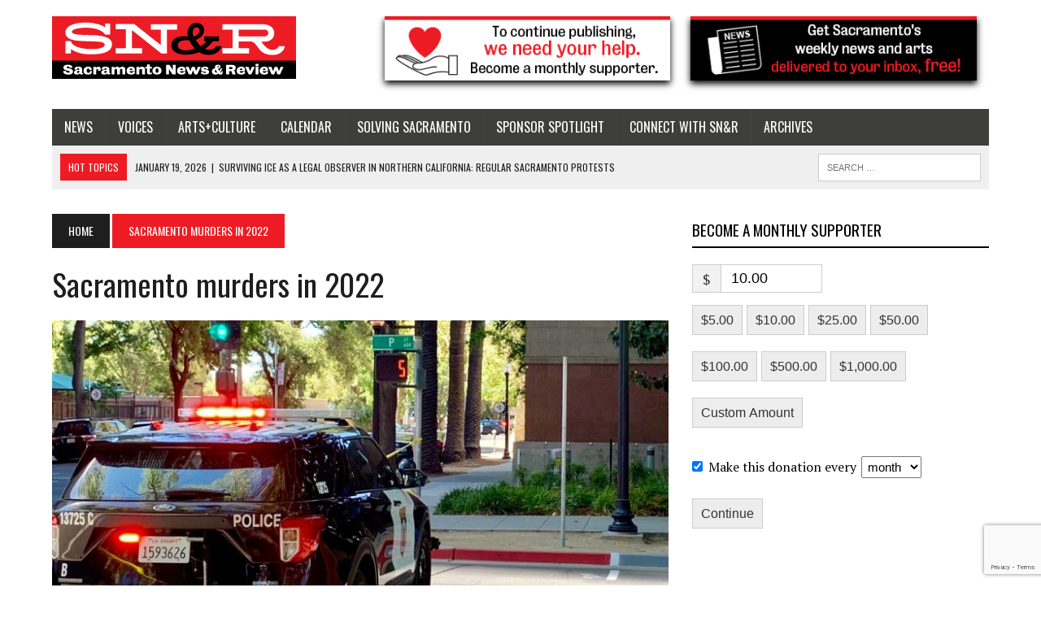

--- FILE ---
content_type: text/html; charset=utf-8
request_url: https://www.google.com/recaptcha/api2/anchor?ar=1&k=6LfZEpUUAAAAAK03NXRpX-1VFogFAWUlbhRI4FD6&co=aHR0cHM6Ly9zYWNyYW1lbnRvLm5ld3NyZXZpZXcuY29tOjQ0Mw..&hl=en&v=PoyoqOPhxBO7pBk68S4YbpHZ&size=invisible&anchor-ms=20000&execute-ms=30000&cb=apdaylszctmx
body_size: 48733
content:
<!DOCTYPE HTML><html dir="ltr" lang="en"><head><meta http-equiv="Content-Type" content="text/html; charset=UTF-8">
<meta http-equiv="X-UA-Compatible" content="IE=edge">
<title>reCAPTCHA</title>
<style type="text/css">
/* cyrillic-ext */
@font-face {
  font-family: 'Roboto';
  font-style: normal;
  font-weight: 400;
  font-stretch: 100%;
  src: url(//fonts.gstatic.com/s/roboto/v48/KFO7CnqEu92Fr1ME7kSn66aGLdTylUAMa3GUBHMdazTgWw.woff2) format('woff2');
  unicode-range: U+0460-052F, U+1C80-1C8A, U+20B4, U+2DE0-2DFF, U+A640-A69F, U+FE2E-FE2F;
}
/* cyrillic */
@font-face {
  font-family: 'Roboto';
  font-style: normal;
  font-weight: 400;
  font-stretch: 100%;
  src: url(//fonts.gstatic.com/s/roboto/v48/KFO7CnqEu92Fr1ME7kSn66aGLdTylUAMa3iUBHMdazTgWw.woff2) format('woff2');
  unicode-range: U+0301, U+0400-045F, U+0490-0491, U+04B0-04B1, U+2116;
}
/* greek-ext */
@font-face {
  font-family: 'Roboto';
  font-style: normal;
  font-weight: 400;
  font-stretch: 100%;
  src: url(//fonts.gstatic.com/s/roboto/v48/KFO7CnqEu92Fr1ME7kSn66aGLdTylUAMa3CUBHMdazTgWw.woff2) format('woff2');
  unicode-range: U+1F00-1FFF;
}
/* greek */
@font-face {
  font-family: 'Roboto';
  font-style: normal;
  font-weight: 400;
  font-stretch: 100%;
  src: url(//fonts.gstatic.com/s/roboto/v48/KFO7CnqEu92Fr1ME7kSn66aGLdTylUAMa3-UBHMdazTgWw.woff2) format('woff2');
  unicode-range: U+0370-0377, U+037A-037F, U+0384-038A, U+038C, U+038E-03A1, U+03A3-03FF;
}
/* math */
@font-face {
  font-family: 'Roboto';
  font-style: normal;
  font-weight: 400;
  font-stretch: 100%;
  src: url(//fonts.gstatic.com/s/roboto/v48/KFO7CnqEu92Fr1ME7kSn66aGLdTylUAMawCUBHMdazTgWw.woff2) format('woff2');
  unicode-range: U+0302-0303, U+0305, U+0307-0308, U+0310, U+0312, U+0315, U+031A, U+0326-0327, U+032C, U+032F-0330, U+0332-0333, U+0338, U+033A, U+0346, U+034D, U+0391-03A1, U+03A3-03A9, U+03B1-03C9, U+03D1, U+03D5-03D6, U+03F0-03F1, U+03F4-03F5, U+2016-2017, U+2034-2038, U+203C, U+2040, U+2043, U+2047, U+2050, U+2057, U+205F, U+2070-2071, U+2074-208E, U+2090-209C, U+20D0-20DC, U+20E1, U+20E5-20EF, U+2100-2112, U+2114-2115, U+2117-2121, U+2123-214F, U+2190, U+2192, U+2194-21AE, U+21B0-21E5, U+21F1-21F2, U+21F4-2211, U+2213-2214, U+2216-22FF, U+2308-230B, U+2310, U+2319, U+231C-2321, U+2336-237A, U+237C, U+2395, U+239B-23B7, U+23D0, U+23DC-23E1, U+2474-2475, U+25AF, U+25B3, U+25B7, U+25BD, U+25C1, U+25CA, U+25CC, U+25FB, U+266D-266F, U+27C0-27FF, U+2900-2AFF, U+2B0E-2B11, U+2B30-2B4C, U+2BFE, U+3030, U+FF5B, U+FF5D, U+1D400-1D7FF, U+1EE00-1EEFF;
}
/* symbols */
@font-face {
  font-family: 'Roboto';
  font-style: normal;
  font-weight: 400;
  font-stretch: 100%;
  src: url(//fonts.gstatic.com/s/roboto/v48/KFO7CnqEu92Fr1ME7kSn66aGLdTylUAMaxKUBHMdazTgWw.woff2) format('woff2');
  unicode-range: U+0001-000C, U+000E-001F, U+007F-009F, U+20DD-20E0, U+20E2-20E4, U+2150-218F, U+2190, U+2192, U+2194-2199, U+21AF, U+21E6-21F0, U+21F3, U+2218-2219, U+2299, U+22C4-22C6, U+2300-243F, U+2440-244A, U+2460-24FF, U+25A0-27BF, U+2800-28FF, U+2921-2922, U+2981, U+29BF, U+29EB, U+2B00-2BFF, U+4DC0-4DFF, U+FFF9-FFFB, U+10140-1018E, U+10190-1019C, U+101A0, U+101D0-101FD, U+102E0-102FB, U+10E60-10E7E, U+1D2C0-1D2D3, U+1D2E0-1D37F, U+1F000-1F0FF, U+1F100-1F1AD, U+1F1E6-1F1FF, U+1F30D-1F30F, U+1F315, U+1F31C, U+1F31E, U+1F320-1F32C, U+1F336, U+1F378, U+1F37D, U+1F382, U+1F393-1F39F, U+1F3A7-1F3A8, U+1F3AC-1F3AF, U+1F3C2, U+1F3C4-1F3C6, U+1F3CA-1F3CE, U+1F3D4-1F3E0, U+1F3ED, U+1F3F1-1F3F3, U+1F3F5-1F3F7, U+1F408, U+1F415, U+1F41F, U+1F426, U+1F43F, U+1F441-1F442, U+1F444, U+1F446-1F449, U+1F44C-1F44E, U+1F453, U+1F46A, U+1F47D, U+1F4A3, U+1F4B0, U+1F4B3, U+1F4B9, U+1F4BB, U+1F4BF, U+1F4C8-1F4CB, U+1F4D6, U+1F4DA, U+1F4DF, U+1F4E3-1F4E6, U+1F4EA-1F4ED, U+1F4F7, U+1F4F9-1F4FB, U+1F4FD-1F4FE, U+1F503, U+1F507-1F50B, U+1F50D, U+1F512-1F513, U+1F53E-1F54A, U+1F54F-1F5FA, U+1F610, U+1F650-1F67F, U+1F687, U+1F68D, U+1F691, U+1F694, U+1F698, U+1F6AD, U+1F6B2, U+1F6B9-1F6BA, U+1F6BC, U+1F6C6-1F6CF, U+1F6D3-1F6D7, U+1F6E0-1F6EA, U+1F6F0-1F6F3, U+1F6F7-1F6FC, U+1F700-1F7FF, U+1F800-1F80B, U+1F810-1F847, U+1F850-1F859, U+1F860-1F887, U+1F890-1F8AD, U+1F8B0-1F8BB, U+1F8C0-1F8C1, U+1F900-1F90B, U+1F93B, U+1F946, U+1F984, U+1F996, U+1F9E9, U+1FA00-1FA6F, U+1FA70-1FA7C, U+1FA80-1FA89, U+1FA8F-1FAC6, U+1FACE-1FADC, U+1FADF-1FAE9, U+1FAF0-1FAF8, U+1FB00-1FBFF;
}
/* vietnamese */
@font-face {
  font-family: 'Roboto';
  font-style: normal;
  font-weight: 400;
  font-stretch: 100%;
  src: url(//fonts.gstatic.com/s/roboto/v48/KFO7CnqEu92Fr1ME7kSn66aGLdTylUAMa3OUBHMdazTgWw.woff2) format('woff2');
  unicode-range: U+0102-0103, U+0110-0111, U+0128-0129, U+0168-0169, U+01A0-01A1, U+01AF-01B0, U+0300-0301, U+0303-0304, U+0308-0309, U+0323, U+0329, U+1EA0-1EF9, U+20AB;
}
/* latin-ext */
@font-face {
  font-family: 'Roboto';
  font-style: normal;
  font-weight: 400;
  font-stretch: 100%;
  src: url(//fonts.gstatic.com/s/roboto/v48/KFO7CnqEu92Fr1ME7kSn66aGLdTylUAMa3KUBHMdazTgWw.woff2) format('woff2');
  unicode-range: U+0100-02BA, U+02BD-02C5, U+02C7-02CC, U+02CE-02D7, U+02DD-02FF, U+0304, U+0308, U+0329, U+1D00-1DBF, U+1E00-1E9F, U+1EF2-1EFF, U+2020, U+20A0-20AB, U+20AD-20C0, U+2113, U+2C60-2C7F, U+A720-A7FF;
}
/* latin */
@font-face {
  font-family: 'Roboto';
  font-style: normal;
  font-weight: 400;
  font-stretch: 100%;
  src: url(//fonts.gstatic.com/s/roboto/v48/KFO7CnqEu92Fr1ME7kSn66aGLdTylUAMa3yUBHMdazQ.woff2) format('woff2');
  unicode-range: U+0000-00FF, U+0131, U+0152-0153, U+02BB-02BC, U+02C6, U+02DA, U+02DC, U+0304, U+0308, U+0329, U+2000-206F, U+20AC, U+2122, U+2191, U+2193, U+2212, U+2215, U+FEFF, U+FFFD;
}
/* cyrillic-ext */
@font-face {
  font-family: 'Roboto';
  font-style: normal;
  font-weight: 500;
  font-stretch: 100%;
  src: url(//fonts.gstatic.com/s/roboto/v48/KFO7CnqEu92Fr1ME7kSn66aGLdTylUAMa3GUBHMdazTgWw.woff2) format('woff2');
  unicode-range: U+0460-052F, U+1C80-1C8A, U+20B4, U+2DE0-2DFF, U+A640-A69F, U+FE2E-FE2F;
}
/* cyrillic */
@font-face {
  font-family: 'Roboto';
  font-style: normal;
  font-weight: 500;
  font-stretch: 100%;
  src: url(//fonts.gstatic.com/s/roboto/v48/KFO7CnqEu92Fr1ME7kSn66aGLdTylUAMa3iUBHMdazTgWw.woff2) format('woff2');
  unicode-range: U+0301, U+0400-045F, U+0490-0491, U+04B0-04B1, U+2116;
}
/* greek-ext */
@font-face {
  font-family: 'Roboto';
  font-style: normal;
  font-weight: 500;
  font-stretch: 100%;
  src: url(//fonts.gstatic.com/s/roboto/v48/KFO7CnqEu92Fr1ME7kSn66aGLdTylUAMa3CUBHMdazTgWw.woff2) format('woff2');
  unicode-range: U+1F00-1FFF;
}
/* greek */
@font-face {
  font-family: 'Roboto';
  font-style: normal;
  font-weight: 500;
  font-stretch: 100%;
  src: url(//fonts.gstatic.com/s/roboto/v48/KFO7CnqEu92Fr1ME7kSn66aGLdTylUAMa3-UBHMdazTgWw.woff2) format('woff2');
  unicode-range: U+0370-0377, U+037A-037F, U+0384-038A, U+038C, U+038E-03A1, U+03A3-03FF;
}
/* math */
@font-face {
  font-family: 'Roboto';
  font-style: normal;
  font-weight: 500;
  font-stretch: 100%;
  src: url(//fonts.gstatic.com/s/roboto/v48/KFO7CnqEu92Fr1ME7kSn66aGLdTylUAMawCUBHMdazTgWw.woff2) format('woff2');
  unicode-range: U+0302-0303, U+0305, U+0307-0308, U+0310, U+0312, U+0315, U+031A, U+0326-0327, U+032C, U+032F-0330, U+0332-0333, U+0338, U+033A, U+0346, U+034D, U+0391-03A1, U+03A3-03A9, U+03B1-03C9, U+03D1, U+03D5-03D6, U+03F0-03F1, U+03F4-03F5, U+2016-2017, U+2034-2038, U+203C, U+2040, U+2043, U+2047, U+2050, U+2057, U+205F, U+2070-2071, U+2074-208E, U+2090-209C, U+20D0-20DC, U+20E1, U+20E5-20EF, U+2100-2112, U+2114-2115, U+2117-2121, U+2123-214F, U+2190, U+2192, U+2194-21AE, U+21B0-21E5, U+21F1-21F2, U+21F4-2211, U+2213-2214, U+2216-22FF, U+2308-230B, U+2310, U+2319, U+231C-2321, U+2336-237A, U+237C, U+2395, U+239B-23B7, U+23D0, U+23DC-23E1, U+2474-2475, U+25AF, U+25B3, U+25B7, U+25BD, U+25C1, U+25CA, U+25CC, U+25FB, U+266D-266F, U+27C0-27FF, U+2900-2AFF, U+2B0E-2B11, U+2B30-2B4C, U+2BFE, U+3030, U+FF5B, U+FF5D, U+1D400-1D7FF, U+1EE00-1EEFF;
}
/* symbols */
@font-face {
  font-family: 'Roboto';
  font-style: normal;
  font-weight: 500;
  font-stretch: 100%;
  src: url(//fonts.gstatic.com/s/roboto/v48/KFO7CnqEu92Fr1ME7kSn66aGLdTylUAMaxKUBHMdazTgWw.woff2) format('woff2');
  unicode-range: U+0001-000C, U+000E-001F, U+007F-009F, U+20DD-20E0, U+20E2-20E4, U+2150-218F, U+2190, U+2192, U+2194-2199, U+21AF, U+21E6-21F0, U+21F3, U+2218-2219, U+2299, U+22C4-22C6, U+2300-243F, U+2440-244A, U+2460-24FF, U+25A0-27BF, U+2800-28FF, U+2921-2922, U+2981, U+29BF, U+29EB, U+2B00-2BFF, U+4DC0-4DFF, U+FFF9-FFFB, U+10140-1018E, U+10190-1019C, U+101A0, U+101D0-101FD, U+102E0-102FB, U+10E60-10E7E, U+1D2C0-1D2D3, U+1D2E0-1D37F, U+1F000-1F0FF, U+1F100-1F1AD, U+1F1E6-1F1FF, U+1F30D-1F30F, U+1F315, U+1F31C, U+1F31E, U+1F320-1F32C, U+1F336, U+1F378, U+1F37D, U+1F382, U+1F393-1F39F, U+1F3A7-1F3A8, U+1F3AC-1F3AF, U+1F3C2, U+1F3C4-1F3C6, U+1F3CA-1F3CE, U+1F3D4-1F3E0, U+1F3ED, U+1F3F1-1F3F3, U+1F3F5-1F3F7, U+1F408, U+1F415, U+1F41F, U+1F426, U+1F43F, U+1F441-1F442, U+1F444, U+1F446-1F449, U+1F44C-1F44E, U+1F453, U+1F46A, U+1F47D, U+1F4A3, U+1F4B0, U+1F4B3, U+1F4B9, U+1F4BB, U+1F4BF, U+1F4C8-1F4CB, U+1F4D6, U+1F4DA, U+1F4DF, U+1F4E3-1F4E6, U+1F4EA-1F4ED, U+1F4F7, U+1F4F9-1F4FB, U+1F4FD-1F4FE, U+1F503, U+1F507-1F50B, U+1F50D, U+1F512-1F513, U+1F53E-1F54A, U+1F54F-1F5FA, U+1F610, U+1F650-1F67F, U+1F687, U+1F68D, U+1F691, U+1F694, U+1F698, U+1F6AD, U+1F6B2, U+1F6B9-1F6BA, U+1F6BC, U+1F6C6-1F6CF, U+1F6D3-1F6D7, U+1F6E0-1F6EA, U+1F6F0-1F6F3, U+1F6F7-1F6FC, U+1F700-1F7FF, U+1F800-1F80B, U+1F810-1F847, U+1F850-1F859, U+1F860-1F887, U+1F890-1F8AD, U+1F8B0-1F8BB, U+1F8C0-1F8C1, U+1F900-1F90B, U+1F93B, U+1F946, U+1F984, U+1F996, U+1F9E9, U+1FA00-1FA6F, U+1FA70-1FA7C, U+1FA80-1FA89, U+1FA8F-1FAC6, U+1FACE-1FADC, U+1FADF-1FAE9, U+1FAF0-1FAF8, U+1FB00-1FBFF;
}
/* vietnamese */
@font-face {
  font-family: 'Roboto';
  font-style: normal;
  font-weight: 500;
  font-stretch: 100%;
  src: url(//fonts.gstatic.com/s/roboto/v48/KFO7CnqEu92Fr1ME7kSn66aGLdTylUAMa3OUBHMdazTgWw.woff2) format('woff2');
  unicode-range: U+0102-0103, U+0110-0111, U+0128-0129, U+0168-0169, U+01A0-01A1, U+01AF-01B0, U+0300-0301, U+0303-0304, U+0308-0309, U+0323, U+0329, U+1EA0-1EF9, U+20AB;
}
/* latin-ext */
@font-face {
  font-family: 'Roboto';
  font-style: normal;
  font-weight: 500;
  font-stretch: 100%;
  src: url(//fonts.gstatic.com/s/roboto/v48/KFO7CnqEu92Fr1ME7kSn66aGLdTylUAMa3KUBHMdazTgWw.woff2) format('woff2');
  unicode-range: U+0100-02BA, U+02BD-02C5, U+02C7-02CC, U+02CE-02D7, U+02DD-02FF, U+0304, U+0308, U+0329, U+1D00-1DBF, U+1E00-1E9F, U+1EF2-1EFF, U+2020, U+20A0-20AB, U+20AD-20C0, U+2113, U+2C60-2C7F, U+A720-A7FF;
}
/* latin */
@font-face {
  font-family: 'Roboto';
  font-style: normal;
  font-weight: 500;
  font-stretch: 100%;
  src: url(//fonts.gstatic.com/s/roboto/v48/KFO7CnqEu92Fr1ME7kSn66aGLdTylUAMa3yUBHMdazQ.woff2) format('woff2');
  unicode-range: U+0000-00FF, U+0131, U+0152-0153, U+02BB-02BC, U+02C6, U+02DA, U+02DC, U+0304, U+0308, U+0329, U+2000-206F, U+20AC, U+2122, U+2191, U+2193, U+2212, U+2215, U+FEFF, U+FFFD;
}
/* cyrillic-ext */
@font-face {
  font-family: 'Roboto';
  font-style: normal;
  font-weight: 900;
  font-stretch: 100%;
  src: url(//fonts.gstatic.com/s/roboto/v48/KFO7CnqEu92Fr1ME7kSn66aGLdTylUAMa3GUBHMdazTgWw.woff2) format('woff2');
  unicode-range: U+0460-052F, U+1C80-1C8A, U+20B4, U+2DE0-2DFF, U+A640-A69F, U+FE2E-FE2F;
}
/* cyrillic */
@font-face {
  font-family: 'Roboto';
  font-style: normal;
  font-weight: 900;
  font-stretch: 100%;
  src: url(//fonts.gstatic.com/s/roboto/v48/KFO7CnqEu92Fr1ME7kSn66aGLdTylUAMa3iUBHMdazTgWw.woff2) format('woff2');
  unicode-range: U+0301, U+0400-045F, U+0490-0491, U+04B0-04B1, U+2116;
}
/* greek-ext */
@font-face {
  font-family: 'Roboto';
  font-style: normal;
  font-weight: 900;
  font-stretch: 100%;
  src: url(//fonts.gstatic.com/s/roboto/v48/KFO7CnqEu92Fr1ME7kSn66aGLdTylUAMa3CUBHMdazTgWw.woff2) format('woff2');
  unicode-range: U+1F00-1FFF;
}
/* greek */
@font-face {
  font-family: 'Roboto';
  font-style: normal;
  font-weight: 900;
  font-stretch: 100%;
  src: url(//fonts.gstatic.com/s/roboto/v48/KFO7CnqEu92Fr1ME7kSn66aGLdTylUAMa3-UBHMdazTgWw.woff2) format('woff2');
  unicode-range: U+0370-0377, U+037A-037F, U+0384-038A, U+038C, U+038E-03A1, U+03A3-03FF;
}
/* math */
@font-face {
  font-family: 'Roboto';
  font-style: normal;
  font-weight: 900;
  font-stretch: 100%;
  src: url(//fonts.gstatic.com/s/roboto/v48/KFO7CnqEu92Fr1ME7kSn66aGLdTylUAMawCUBHMdazTgWw.woff2) format('woff2');
  unicode-range: U+0302-0303, U+0305, U+0307-0308, U+0310, U+0312, U+0315, U+031A, U+0326-0327, U+032C, U+032F-0330, U+0332-0333, U+0338, U+033A, U+0346, U+034D, U+0391-03A1, U+03A3-03A9, U+03B1-03C9, U+03D1, U+03D5-03D6, U+03F0-03F1, U+03F4-03F5, U+2016-2017, U+2034-2038, U+203C, U+2040, U+2043, U+2047, U+2050, U+2057, U+205F, U+2070-2071, U+2074-208E, U+2090-209C, U+20D0-20DC, U+20E1, U+20E5-20EF, U+2100-2112, U+2114-2115, U+2117-2121, U+2123-214F, U+2190, U+2192, U+2194-21AE, U+21B0-21E5, U+21F1-21F2, U+21F4-2211, U+2213-2214, U+2216-22FF, U+2308-230B, U+2310, U+2319, U+231C-2321, U+2336-237A, U+237C, U+2395, U+239B-23B7, U+23D0, U+23DC-23E1, U+2474-2475, U+25AF, U+25B3, U+25B7, U+25BD, U+25C1, U+25CA, U+25CC, U+25FB, U+266D-266F, U+27C0-27FF, U+2900-2AFF, U+2B0E-2B11, U+2B30-2B4C, U+2BFE, U+3030, U+FF5B, U+FF5D, U+1D400-1D7FF, U+1EE00-1EEFF;
}
/* symbols */
@font-face {
  font-family: 'Roboto';
  font-style: normal;
  font-weight: 900;
  font-stretch: 100%;
  src: url(//fonts.gstatic.com/s/roboto/v48/KFO7CnqEu92Fr1ME7kSn66aGLdTylUAMaxKUBHMdazTgWw.woff2) format('woff2');
  unicode-range: U+0001-000C, U+000E-001F, U+007F-009F, U+20DD-20E0, U+20E2-20E4, U+2150-218F, U+2190, U+2192, U+2194-2199, U+21AF, U+21E6-21F0, U+21F3, U+2218-2219, U+2299, U+22C4-22C6, U+2300-243F, U+2440-244A, U+2460-24FF, U+25A0-27BF, U+2800-28FF, U+2921-2922, U+2981, U+29BF, U+29EB, U+2B00-2BFF, U+4DC0-4DFF, U+FFF9-FFFB, U+10140-1018E, U+10190-1019C, U+101A0, U+101D0-101FD, U+102E0-102FB, U+10E60-10E7E, U+1D2C0-1D2D3, U+1D2E0-1D37F, U+1F000-1F0FF, U+1F100-1F1AD, U+1F1E6-1F1FF, U+1F30D-1F30F, U+1F315, U+1F31C, U+1F31E, U+1F320-1F32C, U+1F336, U+1F378, U+1F37D, U+1F382, U+1F393-1F39F, U+1F3A7-1F3A8, U+1F3AC-1F3AF, U+1F3C2, U+1F3C4-1F3C6, U+1F3CA-1F3CE, U+1F3D4-1F3E0, U+1F3ED, U+1F3F1-1F3F3, U+1F3F5-1F3F7, U+1F408, U+1F415, U+1F41F, U+1F426, U+1F43F, U+1F441-1F442, U+1F444, U+1F446-1F449, U+1F44C-1F44E, U+1F453, U+1F46A, U+1F47D, U+1F4A3, U+1F4B0, U+1F4B3, U+1F4B9, U+1F4BB, U+1F4BF, U+1F4C8-1F4CB, U+1F4D6, U+1F4DA, U+1F4DF, U+1F4E3-1F4E6, U+1F4EA-1F4ED, U+1F4F7, U+1F4F9-1F4FB, U+1F4FD-1F4FE, U+1F503, U+1F507-1F50B, U+1F50D, U+1F512-1F513, U+1F53E-1F54A, U+1F54F-1F5FA, U+1F610, U+1F650-1F67F, U+1F687, U+1F68D, U+1F691, U+1F694, U+1F698, U+1F6AD, U+1F6B2, U+1F6B9-1F6BA, U+1F6BC, U+1F6C6-1F6CF, U+1F6D3-1F6D7, U+1F6E0-1F6EA, U+1F6F0-1F6F3, U+1F6F7-1F6FC, U+1F700-1F7FF, U+1F800-1F80B, U+1F810-1F847, U+1F850-1F859, U+1F860-1F887, U+1F890-1F8AD, U+1F8B0-1F8BB, U+1F8C0-1F8C1, U+1F900-1F90B, U+1F93B, U+1F946, U+1F984, U+1F996, U+1F9E9, U+1FA00-1FA6F, U+1FA70-1FA7C, U+1FA80-1FA89, U+1FA8F-1FAC6, U+1FACE-1FADC, U+1FADF-1FAE9, U+1FAF0-1FAF8, U+1FB00-1FBFF;
}
/* vietnamese */
@font-face {
  font-family: 'Roboto';
  font-style: normal;
  font-weight: 900;
  font-stretch: 100%;
  src: url(//fonts.gstatic.com/s/roboto/v48/KFO7CnqEu92Fr1ME7kSn66aGLdTylUAMa3OUBHMdazTgWw.woff2) format('woff2');
  unicode-range: U+0102-0103, U+0110-0111, U+0128-0129, U+0168-0169, U+01A0-01A1, U+01AF-01B0, U+0300-0301, U+0303-0304, U+0308-0309, U+0323, U+0329, U+1EA0-1EF9, U+20AB;
}
/* latin-ext */
@font-face {
  font-family: 'Roboto';
  font-style: normal;
  font-weight: 900;
  font-stretch: 100%;
  src: url(//fonts.gstatic.com/s/roboto/v48/KFO7CnqEu92Fr1ME7kSn66aGLdTylUAMa3KUBHMdazTgWw.woff2) format('woff2');
  unicode-range: U+0100-02BA, U+02BD-02C5, U+02C7-02CC, U+02CE-02D7, U+02DD-02FF, U+0304, U+0308, U+0329, U+1D00-1DBF, U+1E00-1E9F, U+1EF2-1EFF, U+2020, U+20A0-20AB, U+20AD-20C0, U+2113, U+2C60-2C7F, U+A720-A7FF;
}
/* latin */
@font-face {
  font-family: 'Roboto';
  font-style: normal;
  font-weight: 900;
  font-stretch: 100%;
  src: url(//fonts.gstatic.com/s/roboto/v48/KFO7CnqEu92Fr1ME7kSn66aGLdTylUAMa3yUBHMdazQ.woff2) format('woff2');
  unicode-range: U+0000-00FF, U+0131, U+0152-0153, U+02BB-02BC, U+02C6, U+02DA, U+02DC, U+0304, U+0308, U+0329, U+2000-206F, U+20AC, U+2122, U+2191, U+2193, U+2212, U+2215, U+FEFF, U+FFFD;
}

</style>
<link rel="stylesheet" type="text/css" href="https://www.gstatic.com/recaptcha/releases/PoyoqOPhxBO7pBk68S4YbpHZ/styles__ltr.css">
<script nonce="mmNLQO9bKh9NWqbx78aIig" type="text/javascript">window['__recaptcha_api'] = 'https://www.google.com/recaptcha/api2/';</script>
<script type="text/javascript" src="https://www.gstatic.com/recaptcha/releases/PoyoqOPhxBO7pBk68S4YbpHZ/recaptcha__en.js" nonce="mmNLQO9bKh9NWqbx78aIig">
      
    </script></head>
<body><div id="rc-anchor-alert" class="rc-anchor-alert"></div>
<input type="hidden" id="recaptcha-token" value="[base64]">
<script type="text/javascript" nonce="mmNLQO9bKh9NWqbx78aIig">
      recaptcha.anchor.Main.init("[\x22ainput\x22,[\x22bgdata\x22,\x22\x22,\[base64]/[base64]/[base64]/[base64]/[base64]/[base64]/KGcoTywyNTMsTy5PKSxVRyhPLEMpKTpnKE8sMjUzLEMpLE8pKSxsKSksTykpfSxieT1mdW5jdGlvbihDLE8sdSxsKXtmb3IobD0odT1SKEMpLDApO08+MDtPLS0pbD1sPDw4fFooQyk7ZyhDLHUsbCl9LFVHPWZ1bmN0aW9uKEMsTyl7Qy5pLmxlbmd0aD4xMDQ/[base64]/[base64]/[base64]/[base64]/[base64]/[base64]/[base64]\\u003d\x22,\[base64]\\u003d\x22,\x22K8ONZiwwWwXDk8KXwrXCgn/CqcOLw4ZRP8KQPMKswqo9w63DisK/VsKXw6s2w50Gw5hLSGTDrhxEwo4Aw7ELwq/DusOZBcO8wpHDuQ49w6AweMOiTGrCsQ1Gw64jOEtiw6/CtFNjZMK5ZsOZV8K3AcKDel7Cpi3DgsOeE8KwJBXCoX/Di8KpG8OMw6lKUcKOQ8KNw5fCh8Ouwo4fXsOewrnDrS7CpsO7wqnDssOSJEQQMxzDm2vDmzYDPsKgBgPDmcKFw68fBRcdwpfChMKUZTrCgHxDw6XCqDhYesKKX8OYw4BAwphJQDYEwpfCrg3CrsKFCFoKYBU6IH/CpMOsRSbDlQ/Cl1sydcOaw4vCi8KZLARqwpc7wr/CpRIVYU7CiBcFwo9AwrN5eEUVKcO+wpbCt8KJwpNaw6rDtcKCCyPCocOtwrZswoTCn1zCl8OfFj7Cp8Kvw7Nuw7gCwprCgsKwwp8Vw6HCml3DqMOYwolxOCHCtMKFb07DkkA/YUPCqMO6JMKGWsOtw6RrGsKWw5NMW2dENTLCoScoABhWw4dCXGs7TDQWKno1w5AYw68Bwo4wwqrCsA4Iw5Ytw45jX8OBw5IXEsKXPcOSw455w5Z7e1p3woxwAMK7w4R6w7XDv19+w61ZbMKochVHwoDCvsONecOFwqwwFBoLL8KXLV/DoCVjwrrDjsOGKXjCrRrCp8ObPMKeSMKpSMOCwpjCjV05wrsQwp7DoG7CksOaK8O2wpzDpsOfw4IGwrl2w5ozEx3CosK6AcK6D8ODUG7DnVfDhcKRw5HDv2YBwolRw53Dp8O+wqZ3woXCpMKMfcKBQcKvAsK/UH3Dp11nwobDiXVRWRbCu8O2VkRnIMOPCsK8w7FhZnXDjcKiG8OjbDnDglvCl8Kdw6TCqnhxwpoYwoFQw6PDjDPCpMKvDQ4qwpYKwrzDm8KmwrjCkcOowoFawrDDgsK8w7fDk8KmworDpgHCh3VOOzgwwoHDg8OLw442UFQ0TAbDjAUaJcK/w6kGw4TDksKJw5PDucOyw4Mnw5cPLMOBwpEWw69/PcOkwrfChGfCmcOTw5fDtsOPLcKLbMOfwqptPsOHVMOZT3XCscKGw7XDrA/[base64]/CvMOyO8K9w4bDuWrDtQLCqEvCl8Opw5fDmMKFLXccCE9SFyvCmsOew7XCjsKgwrjDu8OaasKpGQ5WHX0Pwqg5d8O0LAPDo8K7wq01w4/[base64]/[base64]/wqjCpcKFworCmxxNw5PCrMKnfMK2YsKuUcKBG2bCoWvCsMO0OcOnJBQ7wp5/wrDCqWPDv24KHMOqGWLCqkwtwo8eL0DDjAnCpWnCvyXDrcO/w4rDvsOnwqLCjw7DtHHDqsOjwqdqDMKnw6Q4wrPCpFN3wql8PhvDoHHDh8KRw7wDNkTCvQPDl8K0RU7DonQdMhkMwqsBFcK6w6nCvMO3bsKOQgpWJVsdw5xEw6vCsMK/[base64]/QMOeMMKUQ8Opw6Z5w5nCtMOvwqzDjsOTwr8bG1LCpVfDhcKFVn7CmcKCw5XDiWfDpkvChMKBwrpXP8OtcMOFw5/Ci2zDq0thwo3DvcOMVMOvw5rCo8OHw75/[base64]/CqcOlwpPCvwNowqLDmVHDml8vNyrDh0UzVCHDmsOQLcOKw4I5w7kTw5MQRQtzNmjCgcKKw6XCknJ9w5HCiAfDtTzDk8Kbw7UvB2EKXsK5w7jDs8KkasORw7pzwpgzw4JyPMKgwplww7Eiwql/XMOVKC1fTsKOw68RwpvDgcO3wpQXw4LDoCDDojjCusOlP1NKKcOcQsOqF1oUw5dXwoN9w4EZwogCwpjCsiTDgMOdAMKAw7Brw6/ChMKfWMKjw4XCgy9SRirDhxnCvcK1KMKGKsO1DhxKw4syw7bDgnITwonDhk9zRsODVWDCmcOuCcOgP0oUGMOAw7kTw7w4wqPDphLDhgVLw5o2enrChMK/w7TCqcKmw5stQjddw75IwrfDjsOpw6IdwqwFwrbCimUCw45vwo5Gw58SwpNZw67Cp8OtPWzCrCJqwrQqKgkTwoHDn8OXGMKccHjDlMK/IMK5woDDlMOQJ8KLw4vChcOLwqlnw5w1L8Khw5M0wqkqNHBwSltbA8K8Qk3Dg8K8dMK/NMK1w4cyw4NXZykvbsOxwo3Ciy8YBsKfw7vCq8OEwq7DhCEQw6vCnVdow740w4drw43DoMOpwqg+dMK3HQ9CCwLCnXs2w5ZWeQRawpPCucKlw6vClEAWw5PCgMOKBWPCucOCw73DrsK8w7nDqmzDgsKtRMOrTcK1wo/Ci8Klw6fCj8KOw4TCscKPw5tvMRYQwqHDs0LCiwYWcsKkUMKUwrbCtMO+w6kcwp3CscKDw7RBagdKEwZ/wqZrw6LDkMONfsKkNRbCtcKtwrLDhsOLDsOQc8OjIsKIVMKhYAvDmCDCh1TDjF/CtsKENzTDqnbDisKFw6EWwpDCky9hwq3DosO7Y8KERn1vTXULwpZnUcKlwp/Dgl1/PMKWwoIDwq06NVDCoV0QV15mByXCjCZCIATChjfDmQEfw4fCjDYiwovCqcKzDn1DwoHCisKOw7N3w4Ziw7x5cMO4w7jCqSnDp1bCo2dwwrDDkH/DgsKkwpINwocMRcKhwqnCq8OGwpVlw6oHw4fCgEvCpgcIaBnClMOHw7HCjcKZOcOqw4rDkFPDmcO4QsKoOFd8w67Cu8KJYnQxTcKCAjgYwrECwrcHwoFKfMORO2vChcKuw5c/TsO8SjR1w6whw4fCnBxBZcOtA1LCjMOZNEbCvcOREwJzw6VKw7lDUMK3w7LCrsO2BMObfw8Ow6/ChsOQw7MKa8KrwpMhwoHDsSN7VMOWdCjDvcOZcxXDqTPCpV7CgcKGwrnCv8OvOD/CisKrHAobwrB7JhJOw5cKZWXCrR7DjXwFMMOLf8KhwrXDhVnDncKNw4jCjnbDonDCtnrChcKxw7Jyw7JFGnoPf8KOwqvDrnbChMO0wq/[base64]/CpsKrd2jDv34RwpJgwo9rw54kwoM+wpImVmHDvW/DvsOeBjxJCBTCusK6wpURO3rCs8K5NwjCqzPChsKLA8KufsO3HsOYwrRMw7rCojvClxbDqUURw7DCpcOnSzh2woBpO8KQF8Ouwrh7QsOnOUcWcHVQw5RyDV7DliHCm8OrdEvCu8O8wp7CmMK8AhUzwozCksO/[base64]/DgEVww5nCjMO5w7VkTAUbAcOewqPDusOKd8KRw55/[base64]/CnmjCp8OIw7TDosKpJzUqwrrCusKMw7t5wrBUVsKPGMOFR8OWw6tYwo7DixPDrMOsNVDCmWXCqsKzRADCgcOmVcOLwo/ClMK1wrAGwpl2WFTDqMOnPwMQwqvClgnDr3vDg1duHBNRwpPDmms4aUTDr0nDqMOqSi44w4YnCCwYRMKLGcOAeVfCtVHDosOtw4oLwp5ea3Rnw6gyw47Cky/CnmsUPMOgB3chwoR/[base64]/wr3Cnl7CpMKywpkHw7M6w5IvJMOhb8OKY8OJcC/CjsOnw6jDoznCqMKrwrwmw6PCqFDDocONwpHDncO/w5nCuMOgc8OND8O9ZRkywroNw7JMJ2nCmkzCvmnCi8O3w7onP8OAdU1JwqoSRcKULQ4/w67Cv8Ksw5/CpMKpw5sPY8OnwprDjgLDvcOnY8OrdRnCk8OTbBDCtcOfw69kwqPDicOZwrJfaWPCr8KDEzQIw73DjlFgw7jCjgVTUywsw6lxw68XasKqLU/Cq2nDu8O4wpHClyFFw4zDiMKOw6LDo8OSLcOmcUvChcOIwrfCk8Oaw4FBwrjCmgBTXmdIw7HDhMKRCQEfNsKpw71Fdk/Cl8OsEkbDsEFIw6EVwqJOw6dkMCcxw4nDqMKTUB/DshN0woPCnQp/dsKhw6XCocKVwps8w6AvWMOpEFnChSnDgnUxT8KPwoEDwprDhQljw6xmXsKqw6PCg8KvCCbDpFpYwpDDq3FvwrdaXFnDvy3CpMKPw53ClW/CgzPDqTx6acK3w47CmsKbw5XCrSA7wr/DncOcbwfCuMO4w7XCp8KAVhUNwpfClQ8XJFYFw4XDrMOTwo3Dr0tINUXDvRXDksKbDsKmBFhRw43DqsO/JsKIwpZrw5Z/w6nCg27CkGVZGTPDhcKMUcOpw4Qsw7vDsn7DkX86w4/CrlzCvsOLAHIIBSpqeFrCiVFzwqjDlUXDlMO/w7jDiD/Dm8KoIMKIw53CjMKUAsKLGDHCqXc0JMOnHx/[base64]/Cp2h0wro1wq03wpBARwPCsT3ChnDDr3nChGvDgMO9FiZqVCQ/[base64]/[base64]/[base64]/[base64]/Cn8KFYEnDmsKmP8KxCA7DjHVLFjjCm8KoY0EnP8OvLkHCsMKJEMOcJgbDrkRJw5/DpcOHQsO+wpDDqVXCqsKieBTDkm9lwqRcwoV7w5heTcOcFlcoUD4/[base64]/CiMO3w6TCosO/wp7CvGQEw4HDkwI5wr4SVTHCocO0Mz1DRTgIEMOuccOXQkR9M8Kww53DtGRfw6gWAhjCkmFUw6TDskvDk8OecER3w5rDhHIWwoPDuSdNQCTDgCrCjEfCvsO/woPCksOefXDClwrDoMOHXj1jw7XDn0FMwo9hFcK4acKzGDglw5xaJ8OLUXIzwpF5woXDg8KdMsOeUT/DuzLCr1nDinrDv8KUwrbDksO9w6E/AMOde3VbXE9UQA/DjxzCjy/CpAXDk3oaXcKzEsObw7fCp1nDjiHDgcKZRkfDqsO1I8OFw4vDucKwT8K6KsKpw5o4IHQrw6/DunnCssO/w5DCgjTCpXjDtnJkw4XCmsOrwpUrUcKmw5LCmGrDqsOWLgbDmsONwpQ8WDFxO8K2eW9uw4dzTMOswo/[base64]/DjxVzXXZLH1XDgcOKa8K1X8KMw5zCiMOAwoVxK8OaVcOIwpfDnMODwqLDgnkTb8OVHysBY8Otw5MjPcKFVcKBw4PCq8KtSCQqHTbDiMOXV8KgF0cfXVjDsMOQGzxPJnlLw59wwpdbDsOMwoEbw77Dqzk7TybCu8O4woYDwrlZPQ1BwpLDp8KTCMOgdmTCncKGw4/Cn8KGw43DvsKewp/[base64]/DmQXCvMKTDSkwwqDDoU7CtcOCw7rDnsKOGysXRcOYwpTCmCnDlsKKKzsCw7AZw5zDgFHDtyJhEMK6w6HClsOvY07DucKmHxLDhcO+EATDvcObGnLCuU8cCsKffMOBwpHCoMKKwrfCjnfDvMOawqZJX8Orw5RFwrjCjn3CgC7DnMKZJyPClj/[base64]/Dlyw7G8KGw63DhMK9cMOEw6Ygw6UiwpzCkDBIw6JvDRRFaDxnGcOfL8OuwoZgwoXDkcK/wqp/McKgwqxvMcOvwo4FHCAkwphiw7vDp8OdHcODwpbDjcKhw7jCs8OHZUF7TDHDl2ZLMcOWw4DDkzbDjRTDqxrCrsO1w7skODrDgXDDtcO0V8OEw54Vw4wPw73DvcOCwqZuQhXCoA1iUhAGwq/[base64]/DrxzCphnCrsOVEynDn8KScmLDrsKwHzrCtMOETF0pYn5Fw6vDpgs2wpoUw4xow5kFw7FLcDDCkWQXTsKdw6bCrcKRa8K3VEzDnV49wqV6wpTCrcOVXEVbw7LDh8KzPmTDlMKJw6nDp1/Dt8KWwrkmHcKLw4dpdz7CsMK9w4nDjjPCuxLDncOFDFTDnsOtdzzCv8Ogwo8dw4LChgkJw6PDq1rDrmzDgcOMw5fClGciw7rCvcK7wpTDum3CmsKJw4bDmcOLVcOOIRE/AMOfSmZ0NlADw4p4w6TDkCfCnjjDtsOxCSLDhRbCi8OiIsK7wonCtMOVw4kQw7XDgHfCqH4TWHsDw53Dtx/DrMOBw7HCrMKEVMOgw702FAtPwocOOEZXNGEKGcOKJ07DiMKLe1MywopLwojDocOXfsOhZyjClGhWw7EDcVLDtHRAaMO+wp/CkzXDkAMmXMO5d1V3wo3DjnMZw4Y1SsKCwpfCj8OsBMOhw6nCsWnDk3J1w5xtwpfDqsO1wopUH8KOw7jDhMKTwogYJMKvEMOTOF/Duh3ChMKew5hLbcOLFcKZwrQrJ8Kow5PCkh0Mw6/Dli3DqxUDGANOwp43QsKcw6DDmnjDvMKKwq3DviMsB8OXQ8KSGlLDsD7CiDALBTnDsVtkLMO9KgLDgsOkwqJcUnTDimrDhQbCvMOzEMKqE8Knw6PDn8O3wogrK0RLwr3ClcKcLcOnDBIkw44zw6fDkwYkw4/CgcK3wobClMOww7M+FFl1O8OvQsO2w7jDvMKJBzTDusKMw5wvSsKGwrN9w5A+w7vCicO8A8KTB0xEd8KEaTfDlcK+Ins/[base64]/BMK7w7rCuCPCqn/[base64]/[base64]/CgMOywqRhLMKZw6HDs00tGMKHwrsDU2tCTMOSwpNAN09wwpsEwphpwqXDgMKjw4stw4FZw4/DngJyVcO/w5XCnMKIw7rDsy/Cm8KxG2ELw74PH8Kow659LnjDlW/DpldHwp3DsybDm3zCr8KaE8KNw68CwqfCr3jClm3DicKJCAnDrMOFc8KZwpDDhFJgYn3DvcOcWVbDvm5qw5fCoMKFX2zChMOlwpovw7UMZ8OncMKiVEbCnH/[base64]/w6BwwrfCvGrCv8ODBsOvw6rDnCXCnww6ElbCklMRKlbDrGjDjVHCthjCgcKGw61FwoXCgMO4wqJ1w4YqXWklwoMqEcOsW8OmJcKLwrICw7NOw57CvDnDkcKHQcKIw4vCvcOmw4Fqcm3CsA/[base64]/Ck3hMwozCukHDvGpewrkgwrHCsnjDucKUw68VCmVfE8K7w5bCuMOuw5vDksOEwr3DqX4pUsOew6Biw6fDr8KxIWdXwo/DsGYIS8K3w77CucOpYMOdw7IwJ8OxL8KvLkdmw4ocEsOUwofDui/CpcKTWWULMzQDw67DgCBTwqTDmSZ6ZcOqwqNSQMOpw77DqFDCiMO9wqPDjw86KGzCtMOhNX/ClmNZOGTDhMOawqjCnMOtwo/[base64]/Csyw9wofDlk1lwqJFw4jCp8K4w4w0M8OKwpzDnULDnEvDtsK1cWJTeMObw5zDmMOIH2gSwpPCtMKgwpxAG8O9w6fCuXB5w6vCnSc/[base64]/ConPCu8KaB8KQw6LCrgckw5PCqcKuw5/DmMK7w6LCglM+RsKiHFsow5LClMOmw7vDj8KMwoPDhcONwrUIw4d+Z8KZw5bCgiUpdnx/w48UNcK+wrHCl8OBw55owr7CucOgX8OXwq/CqcOUYUDDqMK+wqQyw6A+w6dKWk9Lw7V1ICx0ecK3NkDDtlJ8W0AGwovDisOBbMK4QsO0w5Jbw5BIw5PCkcKCwp/Cj8KPJwjDunXDowtBJCHCksK+w6gJWAUJw4vCmHICwrLCr8O+c8KEwqAyw5BFwrAMw4xnwrrDnE/[base64]/CvyPCrcOswoPCvMO6wqIWwr0iJX9zRFMVw7jDp1rDoQrCoDjCosKjYTsmcg1ywqMvwqROXsKkw5d+bFjDk8KiwpnCqMKNMsOQQ8Kmw4fCrcKWwqPDjhnCs8OZw7HDlMKQDzU+woDCrcOjwqfCgilkw7HDnsKYw5/ClQIAw7k5McKoTh7CvcK4w4cSaMOkIlDDn19iOGBxZcKEw7ZpAS3CmELCsydePnxCZS/DgMOIwqjDoHTChAV3bA1Rwpk5GlASwrTCh8Kxw70bw69Zw5HDvMKCwocew4ACw73DhQzCqhrCgMKfwoHDnT7Cl1TDmcO8woIhwqMawpsdFMO8wozDsgVRRMK2wooYY8OnZsOqaMO7KAFpE8O3CsONNm4lUitWw4JrwprDj3Y5NsKqO14Fwp54Px7CiybDqsOSwoAVwr/ClMKKwqTDoFrDhBk8woAHcsO0w55hwr3DnsOdNcKDw7XCoRIyw6wIFsK2w6kqdnhOwrHDisKWEsKdw78aWH7CksOkbsOpw7fCo8OrwqpCBsOSwqbCh8KSacK2cgDDoMK1wofCoSTDtTrCs8K/wq/CmsKiQcOrwozChsONa1rCtnjDnAbDh8O6wopLwp/DkCF4w5NXw6lNEMKfw4/CoTfDvsKsOcK/aQ9yVsONE0/CgsKTGB1ldMKZEMKpwpBfwo3Cm0lSPsOgw7QWQj3Cs8KnwqvCi8OnwrJQwr7DgmBpY8Oqw7Z2cmHDr8KAH8OWw6HCrcOrP8OQUcK3w7IWEkxowo7DqCFVb8Ovwp7DqScsf8Kvw6xZwrIBDBAmwr82GgcLwoVJwrAmTDY9wpLCpsOcwpcMwqpJEwLCvMO/YhPDhsKnc8OfwpLDsBkXGcKCwolEw4U6w6Jyw5UrLFfDnxDDs8KyKMOow6EUasKEwpDCk8OUwp41wqIAbCEawr7DksKjAjFtXQrCm8OEw4ogw7stWHgcw4PChsOcw5XCj0LDisK2wpIQKMOUAkcgCAVQwpPCtU3DncK9QsOQwrEawoJbw6hdCUnChkRsMWhfZw/CnS/Dt8ObwpkrwpjCqsONRMKuw7Y5w5TDmX/DrRjCigp2R3xIKMO5O04hwq7DtXxYNcOGw4dtWUrDnUVNwowww6VqIQrDkz8gw77DsMKEwoBZF8KOwpEKdGDDlyJxflUDw77DscKLDi1vw4vDiMKYw4bCrsOgMMOWw4fDtcOkwo5Yw6TCqsKtw4wowrDDqMKzw73DrkEawrDDqkrDgsORYxvCgx7Cnk/ClntuVsKrZlPCrCB2w5I1w5hDwpXCtUYfwoEDwrPDnMKpwpp2woPDp8OqTA0gesO1WcOcRcKXwqHCqQnCvxbCj3wxw7PCphHDqF0lEcKpw5DDpsO4w6vCicO2wpjCs8KcV8OcwpjDlwnCsRHDoMOpEcKlP8KufBZ4w7nDiDXDqMO/PsOYRsKsFiotfcOwRcOUexHDsClbRcK9w5jDgMOrwrvCnUsHw4cJw6B8w657w6TDlhrDhgInw63DqD3ChsOYehoNw7l8w4NEwpsiI8Ozw65oJsOowq/CvsO/RMO5LgV1w5XCvsKRCh10PFHCp8KIw5zCmQPDkBzCr8OCZDXDlMO+wqzCqQkSWsOLwqoGQnMKXMO2wqbDkhzDgVw7wqkMTMKsTj5Nwp/DmsOzf3ojYQ3CtcKMH1bDljTCvMKVNcODeT5kwoh6X8OfwpjCryk9fMOWPsOyNnTDocKgwo9Zw6HCmXLDv8KHwq0qUS8Yw4XDlcK0wrp2w4ppPcOnETtswqPDrMKRJUfDsy3Cplx8TcORw4BJHcO/[base64]/wprDrsOFw7PDk8KaCMOhKisQGcKQJ1sEY8Onw4fDlDfDiMO4wr/CnsOaGznCuDBsX8O6bSDCmcOkG8OYQ33CvMK2W8ObWsK1wr3DvScEw582wpDDqcO5wpJ1aQXDnsOUwq8DPS1cw59DEsOoMSrDsMO4TEZ4w4DCnk4eFsOnYU3Cl8OpwpbCjBHCqRDCjMKjw7/CpkwSS8KyLHPCkG/DrsKPw5RrwofDpMOzwp4yOGnDqiccwpwgFcOYZGtUCcK0wqMLdcOwwr7DtMOrMEfCnsO7w4DCvyjDmMKbw5LDn8K0wqgcwo9WUGxLw6rCpytFU8K9w6bCjMKcScO/w7TDkcKrwpBrUWt6NsKDCcKZwp8zJMOMesOnLMOpwp7DrHrDm3nDr8KRw6nCusKMwr0kQsO1wo7Dj0EcKR/Cvgwkw5E2wo0dwqbCgmbCscOcwp7Ds11Iw7vChsO5OQHCqMOMw5EGw67CqTYrwoxCwro6w55/w7nDgcOwd8OIwqwrwpldRMK7AcOeCCDCh3zCnMOjf8K5WMKdwrp/[base64]/[base64]/[base64]/[base64]/wrDCo0zDs8Ocw5zClsK9wqfCvcKMwrF0WMKTAXZBw4MaVFpow6E7wrzChMKfw6kpI8OtdMOBKMKZE1XCpUHDlQcrw7vDq8O1JCEWZEjDuzkgJ0nCusKWYUrCrT7Cn3HDpXwhw6I9UBvDi8OBf8Kvw6zCpMKDw53ChWAxCsKXGifCsMO/wqjDjCPChF3CgMOwTcKaFsKfwqMGw7zCmAs9RXZUwrpuwrxqCFFSRUhRw6wcw4x4w7PDuQUtK2jDmsKhw4NOw4gZw63CqcKpwrPDqMK5ZcO1cC9aw78PwqEPw7MmwocYwqPDtWHCvlvCv8KFw6RBEGB+wrvDusKEccODdWcgwq0yBgQEY8O5eQU/T8OXPMOAw6rDisKvfkHCkcKDZTNGd1Z4w6nCpBTDoEDDv349aMOqdgXCiGZNQMKoUsOiB8O1w73DuMK7M0gnw57CksKOw7leRjd5WG3ChxJ6w7/CjsKrGWfClFlnCDLDmQzDmsOHHSR+O3zDkkJ+w5hVwoPCiMOtwpfDvFzDgcKXAMOBw5bCvjYFwqvCglrDplQ4fV3Dry0ywrYiQsKqw6UEw6Uhwr58woFlwq1EHMO+w4A+w7TCpAh5ABvCi8K0bsOUB8Ofw6Q3JsKsSg/CvF0dw6rCli3DixtQwqESwrgQKB5qUF3Dn2nDt8O0MsKdAD/DoMOFw6lLIWVzw63CpcOSaBzDlERbw47DnMOFw4jCrsK9GsOQQ2kkTBh9w48gwqwwwpN/w4zChD/Du3nDs1Vrw53DqAwVw6p6MHBdw77DiSjDqsKeUDsIBhXDl23DrcO3L1zClMOvw5JpEhoNwpwMTMKOMMKQwohaw44TT8O2RcKCwpdCwpnDuk3CmMKCwrs3UsKfw7pUfE3Cm25cHsOMT8O+U8OPAsOscU3Csj/CjmjCkEbDkTDDmsK1w5dMwr0Jw5LCtsKdw6vCpEl7w5Y+OcKXwp7DvsK0wpTCozw+c8OQfsKOwrwvATHCnMONwogOSMKKbMOTJ0DCkMKrw7dtL05PRxbChyTDvsKcOxjCpWFYw5TClhbDtAjDlcKRN1TDgE7CrcOeDWEEwqI6w7UBO8O4XFcMw5HCvnnCnMKfAV/ChXfCozpfwpHDrW/CkMObwqPCiCBdZMK1S8Klw5dCUsKvw5M3DsONwr/[base64]/[base64]/[base64]/Ciy3DjMOFBVMFwrTCtMK8OsO2b03Cg8OEwr3Do8KCw6rCoU4kw71kdBBRw4llTE8oM1jDiMOmPWPDs0HCgWHCk8O1OEvDgMKDATfCgFLCnnxffMOOwqHCqV7DtFAkQm3DrmbCqsK7wr0/N3QjRMO0c8KDwqXCucOPASzDignDl8O2P8OFwpHDlcKpbWTDiiHDoAFyw77CscOZMsOLUDhOfGbCg8KAO8O5K8KeBWTCoMKRJcKJZWzDrwfDksK8PMOlwqMswpbCqMOSw67Dn0M/[base64]/[base64]/Dg8OMRsOcw7QmRlnCrsKyHR4vwqJXw4zCjsKEw6XDu8OQT8Kbwp95TjzDmcOidcKEeMO4WMO7wr3ClQHDkcKewq3CgUdgEGMqw7hSbwbCjMKnLWxlB11ww7JFw5LCvcOmChHDjsOsHkrDr8Ofw4HCq3vCtsK6RMKhbMKRwqFpw5czw4HDlnjCtE/CisOVw5tfWDJvE8Kgw5/DhnLDrMOxJxXDlSZswqLCj8KawpACwpDDtcOUw77CkE/Dji8HDHjCsR9+LcKvVcKAw40GXsKQFsO+HFwHw4XCr8OnQyzCj8KPwrgMUXDCpsOfw4BlwpAMLsOSXMK/EQ3CqWViKMOdw4rDigshdcOqBMOOw4YeasOWwpMQMHEJwo0QEDjCiMOCwp5vdg/DhFd/KlDDjWgLEMO+wp3CujQXw67DtMKpw5wgJsKOw47DrcONUcOQw5/Dgh3Dv0knbMKwwr8vw5pzNcK1wp07bMKVw7HCtHFMKSnDqj5KQkx4w77CsU/DmcOvw5zCoWR2YMKqSzvCo03DvwnDiV3DgBTDuMKsw7DDhz14wpM1DcOMwqzDv2HCh8OBasKYw6PDpHkLaVfDvcOYwrbDnW5QA1XCs8KtIsKnw5VawovDvsKhc3PCiiTDmDjCuMKUwpLDqEYtfsO3K8KqL8KnwpRywrLCvxPDr8OPwpE/GcKFfMKNc8K/d8KQw4JCw4tawrFrUcOIwrnDj8KjwopJwpTDnsKmw4UVwr5Ew6Abw6fDrWZlw5o3w6XDqMKTwrvCuhXCqETCuR3DnQXDksOzwofDisOVwqVOOA4LDVZ3bXrCgw7DnsO0w7XDvcKLQcKpw7hdGD7CjGl3Tj/[base64]/CjcKdRnd6MgrCmV3Cl8KjasKdX8KzJELCqMK4EcOeC8KeGcOAwr7Di2HDpgM9N8Oaw7TChB3Ds3gyw7TDicOPw5fCm8OjA1vCn8KkwoAhw5fCi8ORw7zDnBHDisKVwpDCuwfCtsK5w5bCoFfCm8KqMQjCtsKZw5LDsz/DtlbDl10tw4FDPMOoIMOjwq/CjjnCncOJw7YLSMKiwobCpMONTmgzwozCinLCs8KYwp95wqwpGsKaLMO/WsOSY3kYwot9E8Klwq/CjUvChxlxwoXChsK6asOpw7lubcKJVARMwpF1wpYbYsKhHcKiIcOJV3Fkw4nCv8OvNBQcZA5iHWJaXWbDk10dNcOAFsOTwo/Ds8OeTDZ1GMOFFSFkV8K7w6PDpAlFwpVdclDClHFcTjvDvcOkw4/DjMK1IznDn0dYOUHCtF3DgMKHJVvCi1UzwoLCg8Klw6nCujfDrmkxw4TCrsO/wqYAw6bCnMOTUsODNsKtw6/CvcO+DRwfD2LCgcO8A8OJwoELcMOqIl3DvsKhBsKjNzfDikrCmMOTw7/Ch2XCjsKFJ8OHw5HCixcGDwrClyAewpHDt8K3QMOATcK3GcKxw67Dik3CicOEwqDCgMK9IHZqw6TCq8O3woHCuTA/QMOSw4/CvjJewrvCusKVw6PDpsONw7LDsMOeCsO4wojCi2HDqWLDnBxTw5RXwrjClWsHwqLDosKmw4DDuBN8PTRLAMO1a8K9SsOLF8OKVBNLwolvw4wlwrtiNXbDuBEjY8KuJcKCw7MewoLDnsKVTGHCkV4kw7o5wpbCh1VVwpo/wo4VLm3DlkRZAHpNw67Dt8OqOMKNO3rDmsOcwqhnw6vDvMOof8K7wr5WwqMVeU4Zwo51MgjDvhDDo2HClWnCsQHCgBZ4w5bCjgfDmsOnw5HCsgLCpcOVRiZVw6B5w6kDw4/Dn8Ofb3dqwps0woMGScKTR8OVDMOCd1VBacKfIjPDiMO3XcK1cRwBwpbDgsOqwpjDkMKjA24Fw5kNFEXDoF/[base64]/DpMK0bxt9MMK7fsODaMOywpfDr8Osw53CklXDggVRCsOSLcOlCMKCSsKsw7HDhyJPwobCq21Pwrcaw5UAw7fDu8K0wpHDgXHCkBTDqMO/[base64]/DoT3Dh8O6TmsZwr3Dsi7DhcKMFMO7MsOzw4bDrsKvBMKMwrfCtcOZTcKWw4/CvcK+wrHCucKxexxcwpDDpgvDuMKmw6gKbsOow69LYcOUWsKZQx/CtMOWQ8OXWsOOwoEITMKLwpjDrFt4wookHzE/V8O3bjbCrndTHcKHYMOLw6vCpwvCmEPDs0UVw4fCuEUjwqHCvAp0OxXDlMOWw7guw503ZGTCgzcawqbCuHViJUDDp8KbwqHDhBESb8K+woAKw7zCgMKawo7DocOBPsK3wrATJMO3dsOYb8ODYC4owq3CgMKeMcK/WTxAEMOoQDbDk8K9w4wgQxvDvFTCkGnCmcOhw5nDkhjCvC/DssOHwqYiwq1iwpo/wrjCmMKAw7TCsAZDwq0BRnjCnMO3wrFMRGIpUGJBZG/Du8KseTQHQSpLZsO5GsKLCMKTVSHCrsOFFyrDjMKDD8KZw4DDpj5RDyE2wrggA8OfwojCjxVGEMK9MgDDuMOPwr95w7ghJsO/MgvDnzrCpiEKw4E2w5bDg8K4w5HCnjg1OFlucsOnNsODK8OSw4rDmy1OwoLCisOXUjMbWcKnX8Ogwr7DjMO5Lj/[base64]/[base64]/BcKrw60SwpwXGMK8wrvCmhTCrSw6w4PCg8KjBHzDscOPwpBzBcKoGB/Dkk3DrsObw5zDoDfDgMK+YBfDiCLDlE5cYsOVw7ADw7cVw7U5wqtywrcqa2Y3CHJDL8KUw4PDkcK1e1bClUjCsMOSw4Vawq7Cj8KICxHCuH9Se8OxIMOHWhDDvD0eNMOGBC/CmVPDk0MBwrJEf13DrzRVw5cTRQHDlG7DqsK2aj/Dpk7DnnfDgcOlHXwLDEAjwq8awo4SwplFRzVGw5/DvcK/[base64]/wrvDl8KJf8O0wpdIBsKEw7oHY3HCu2Ujw7REw5I4w4c7wpvCvMOKIUfCoErDpgjCixDDhMKAwqnCksORQcOdSsODZw5gw4d0w7rCjmLDmMOcVMO6w6NJw7vDhxhKBjnDjyzChCRiw7DDgjQhIz/[base64]/DgMO2w6dFOFHClMKEDUHDrsKww7w3w4xzwqNwGWjDrcOvPsOOQMKCWC17w7DDhgwlChXCgHB7KMKhKAd1wo3DscKIEXXDhcKjOcKfw4HCk8OGMcOkwrI+wpLDrMK+LMOOw5zCr8KSWMKfIl/CkDfClhQndcKLw7/DrcOxw6ZQw5o7HsKSw4p/KTXDnSNbNMOII8K6VxcLw5JnR8OPecK8wozCoMKDwphtShzCvMOpwqTCtBbDpSjDvMOqFcKjwrnDin/ClFLDr2TCg2M+wrEOc8O4w6fCtMOTwphnw57DlMOefy99w6dvU8OXfnxpwqYnw6LDm2xQawnCsDbCmcOMw5JNccO+wrI9w6ZGw6zCg8KYIF91wq/[base64]/[base64]/ClkBJG3kfw7oXw7/[base64]/wpJ7EEsow5FEw7XDlXLDpsKLVMKww73DqMKww6nDjxN5YGxJw6VgeMK7w4EnJA/DlxvCrMOTw7jDvsKmw4LCgMKxLT/[base64]/CkcKCQcKbwq5mw58aPcOHF8O7BMKAw6gzWMO0AGjCrHU6GVxhw4TCuGwpwo/DrMK1SMKKbMOowrTDv8OgBirDvsOJOVQ7w7fCo8OuCcKjIlzDjcKTfzbCocKcwplhw6YxwpvDv8KMA1tRB8K7WnXClUFHL8KnSh7Ct8KAwo9iRRfDnUPCuHvDuB/Cqyhzw5ZWw4jDsHHCmQRpUMOyRXo9wrLCosKfMHLCpGvCusKMw74ewrwOw7cHRBPCqj/CgsKtw6p+wr8KYGg6w6wQP8OxHMOcScOTwoNgw7LDkikww7bDkMOxZBjDpcOzw6Q1woLCrsKKVsKXUljDvSzDtgPDp3zCpB7Du3ZtwrpSwqPDhsOgw6R+wpI4PcO1VzRDw7bCtcObw5fDhUFKw60Ow4TCk8OGw41HaVnCq8ONV8OGwoAhw6jClMK/LcKyMG5Gw6MTO3kWw6zDhGTDuDfCncK1w6sQKFjDqMKIdcOpwrN2ImfDusKxNMKww53CvcO+ecKHAh8DTsOZdzkMwqrCgcKWEMOpwro/[base64]/CuAPDvsKNFMO0woXDrEBrO13CjF/DpVzCq8OnF8Kpw6bDiATCqAjCusObMW4ca8KGPsK9RyYKIRQMwpjCinoTwonCtMKAw64ew7TCqMOWw5ETSgg+dsOUwq7DijF7RcOnHj1/fiQhwo0VLsKMw7HCqSR+ZF5lBMK9wqsOwqNBwovCsMKIw6AYd8OabsKAFTDCtMOvw6pzesKmNwZkQcKHAjLDpQYQw6kYF8KqGsOwwrJVZzk/ccK4IAzDvTF7YS7CuwvCvxcwUMOrw5fDrsKfXCQ2wpIDwp4Qw4poQQgRwog+wpPCpyjDq8KHBmcvPMOdIxYIwowcfHonIyUcNzwEE8K/[base64]/XWfDqMKBw7UiYFXDnMObecO8w6LCmcOYc8K9XjHDl1jCqAt4wqHCsMO1XQXCrMOAScKywoUEw67DiXBSwpAJdG9Vw73DlybCjMKaGsOEw7/Dl8ODwrPDuhzDm8K0T8Otw74ZwpLDjcKRw7TCu8KvYcKEVWV/acKENg7Dhg7DpcKDEcOJwqDDiMOACAEpwqvDkMOSwowuw7jCvwXDu8Ktw4jDl8OGw4rDtMOpw6I5Ri19HlzDgUF5wrkLwpRGV0RgZw/[base64]/Dt2Qqw4PDlmPCnnUMGzHDoSPDisOBw6Qow5rDssKLcsOjbRlpQcOAwr8sCmfDlMKKOMKNwq/CmQ9JbMOZw700b8KTw4IBMANQwrlswrjDjXFiVsO6w5TDiMOXEMO/w7t6wo5JwqFew7whLw1Qw5TCj8OhUBrDhzgsScK3OsOvNcKCw7RLVwfDvcOTwp/Cu8O7w43DpmXCqirCmhjDhEjDvUXDmMOow5bDp3zCnDwwe8KawoDChzTClRbDtRc3w4Ivwp/Dn8OJw5TCtjRxT8Oow77CgsKXdcOEw5rCvMKOw6TDhBFDw4ZjwpJBw4ENwrPCiDtBw4JVOgPDgsOiTG7Dj1TDosKIL8Ouw6cAw7EAEsK3wrHChcOSVEDDshtpQiHDojBkwpIEwpDDtHIpXUbCv0ZjDsKSTWV3w5JSFG5/wr/DlsK3H2V6wr92wqlPw4IKOMO2c8OzwoDCm8Kbwp7CqMOnw5lrwoHCpVIKwqPCrX/[base64]/wq/DhMKPOHnCozVEIMKkw4UHU3TDscKGwpBZAG00ZsOTw6TCgjTDt8OewrcSZznDg0AWw4MSwr5MKsOyKDfDlHrDuMO9w7pjwp1PMzHCqsKMY3/CosOuw4DCrsO9bA1vUMK9wrbDsD1TSE1iwpQMADDDjSrDnnpFecOHwqALwqbDvS7Ds2TDo2bDtULDj3TDr8Omf8OPRyglwpZYKDh9w78sw5kKA8KtABIIS2A6IhsRwqnCj0TDkBvCk8Oyw7shwoMMw7XDmMODw61xScKKwq/CtMOMHArDmHDCpcKTwp4twqIow7UoBE7Ct3Zzw4kedAXCnMOpG8OoflvCrHwQIcOawr8dYHgeM8O+w5HChwAwwo/DscKNw5XDgMOVFgRbPMK3wqHCv8OGYyDCkMOow7bClDLDuMOLwrHCpMK0woNFLxXCp8KYRcOwcTbCuMKbwrfCgzYgwr/DuEgvwqLDtQM9wo3DosO2wo52w6ZGwrXDlcK4GcOpw4bCrHRUw784w6xPw5LCqcO+w4gfw44wKsOaH3/DjhvDr8K7w6Mdwr5Hw7gFw5UUajdbF8OrA8KFwptYDUDDtg/DisOITHUDDMK3Rix5w50nw57DmcO8w7/DicKpD8OSTcOVTizCncKJMsKiw5zCq8OAI8Ofw6bCm37Dl3LDo0TDhDstKcKUKsO/PR/[base64]/TGEnEWTDkMOFesO6w4zDqFnDjEzDu8OMw5fDgyJYG8KkwoXCjSnCtG3CpMKVwrrDr8OcK2d6JXzDnEAXVh1ZL8O5wpLDqHIPT3J9bw/[base64]/wrE3w67CmcKDSi/CihoLOsO/TcKIw57DrcOyalheOsKhwr3ChivDt8OOw5zDm8OLYcKuNxUFYQQKw4fCgl87w57DkcKiwpd8wr09wpvCtD/Co8OkRcKnwo9Xb3skUcOtwoUlw63ChsOEwrBLIsK3AcO/ZmDDhsOZw7PDuDPChsOOZcObfcKDUl9vJxRWwqkNw6wTw43CpgfCkV11EsOqZGvDnk8HBsO5wqfCsB4wwq7ChwF4G2zChHHDojUSwrFNEcOuVx5Kw78aBB9AwrDCljHChsObw6JKc8OAOMOhT8KPw4Fl\x22],null,[\x22conf\x22,null,\x226LfZEpUUAAAAAK03NXRpX-1VFogFAWUlbhRI4FD6\x22,0,null,null,null,1,[21,125,63,73,95,87,41,43,42,83,102,105,109,121],[1017145,507],0,null,null,null,null,0,null,0,null,700,1,null,0,\[base64]/76lBhnEnQkZnOKMAhmv8xEZ\x22,0,0,null,null,1,null,0,0,null,null,null,0],\x22https://sacramento.newsreview.com:443\x22,null,[3,1,1],null,null,null,1,3600,[\x22https://www.google.com/intl/en/policies/privacy/\x22,\x22https://www.google.com/intl/en/policies/terms/\x22],\x22VGw1REao9xi4RadtB/sLh9M/1aZ9xm8WvnvbN5I5nOY\\u003d\x22,1,0,null,1,1768993503919,0,0,[253,55],null,[79,21,197,13],\x22RC-wD15VH2gJyiPZQ\x22,null,null,null,null,null,\x220dAFcWeA67Kat6OkkgJ9WKtgfPUM6RSi051E0HZABhwUIxzA_dOglT7O_8XtbV3dTEXcPXhrYzvavMU5Gsb_Pc1U5Lqd45PGLuaQ\x22,1769076303814]");
    </script></body></html>